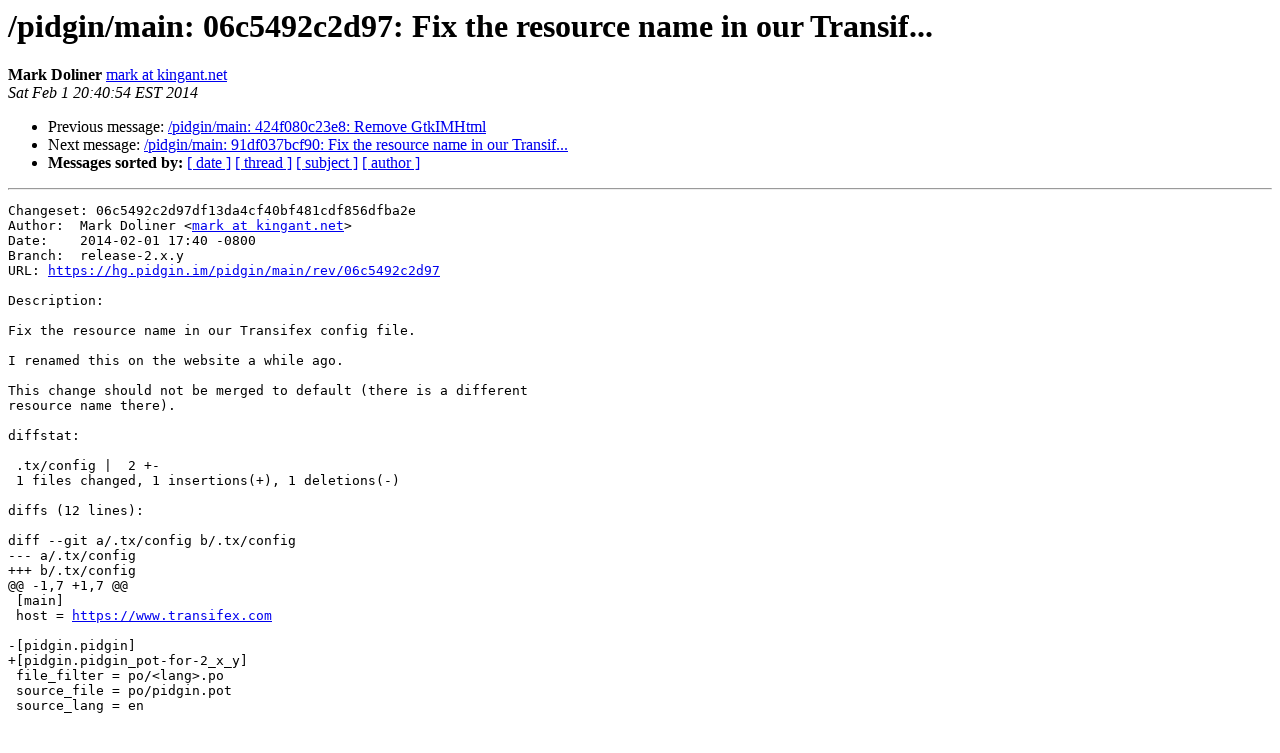

--- FILE ---
content_type: text/html
request_url: https://lists.pidgin.im/pipermail/commits/2014-February/024401.html
body_size: 3408
content:
<!DOCTYPE HTML PUBLIC "-//W3C//DTD HTML 4.01 Transitional//EN">
<HTML>
 <HEAD>
   <TITLE> /pidgin/main: 06c5492c2d97: Fix the resource name in our Transif...
   </TITLE>
   <LINK REL="Index" HREF="index.html" >
   <LINK REL="made" HREF="mailto:commits%40pidgin.im?Subject=Re%3A%20/pidgin/main%3A%2006c5492c2d97%3A%20Fix%20the%20resource%20name%20in%20our%20Transif...&In-Reply-To=%3Chg.06c5492c2d97.1391305254.-874508059%40rock.pidgin.im%3E">
   <META NAME="robots" CONTENT="index,nofollow">
   <style type="text/css">
       pre {
           white-space: pre-wrap;       /* css-2.1, curent FF, Opera, Safari */
           }
   </style>
   <META http-equiv="Content-Type" content="text/html; charset=us-ascii">
   <LINK REL="Previous"  HREF="024400.html">
   <LINK REL="Next"  HREF="024402.html">
 </HEAD>
 <BODY BGCOLOR="#ffffff">
   <H1>/pidgin/main: 06c5492c2d97: Fix the resource name in our Transif...</H1>
    <B>Mark Doliner</B> 
    <A HREF="mailto:commits%40pidgin.im?Subject=Re%3A%20/pidgin/main%3A%2006c5492c2d97%3A%20Fix%20the%20resource%20name%20in%20our%20Transif...&In-Reply-To=%3Chg.06c5492c2d97.1391305254.-874508059%40rock.pidgin.im%3E"
       TITLE="/pidgin/main: 06c5492c2d97: Fix the resource name in our Transif...">mark at kingant.net
       </A><BR>
    <I>Sat Feb  1 20:40:54 EST 2014</I>
    <P><UL>
        <LI>Previous message: <A HREF="024400.html">/pidgin/main: 424f080c23e8: Remove GtkIMHtml
</A></li>
        <LI>Next message: <A HREF="024402.html">/pidgin/main: 91df037bcf90: Fix the resource name in our Transif...
</A></li>
         <LI> <B>Messages sorted by:</B> 
              <a href="date.html#24401">[ date ]</a>
              <a href="thread.html#24401">[ thread ]</a>
              <a href="subject.html#24401">[ subject ]</a>
              <a href="author.html#24401">[ author ]</a>
         </LI>
       </UL>
    <HR>  
<!--beginarticle-->
<PRE>Changeset: 06c5492c2d97df13da4cf40bf481cdf856dfba2e
Author:	 Mark Doliner &lt;<A HREF="https://pidgin.im/cgi-bin/mailman/listinfo/commits">mark at kingant.net</A>&gt;
Date:	 2014-02-01 17:40 -0800
Branch:	 release-2.x.y
URL: <A HREF="https://hg.pidgin.im/pidgin/main/rev/06c5492c2d97">https://hg.pidgin.im/pidgin/main/rev/06c5492c2d97</A>

Description:

Fix the resource name in our Transifex config file.

I renamed this on the website a while ago.

This change should not be merged to default (there is a different
resource name there).

diffstat:

 .tx/config |  2 +-
 1 files changed, 1 insertions(+), 1 deletions(-)

diffs (12 lines):

diff --git a/.tx/config b/.tx/config
--- a/.tx/config
+++ b/.tx/config
@@ -1,7 +1,7 @@
 [main]
 host = <A HREF="https://www.transifex.com">https://www.transifex.com</A>
 
-[pidgin.pidgin]
+[pidgin.pidgin_pot-for-2_x_y]
 file_filter = po/&lt;lang&gt;.po
 source_file = po/pidgin.pot
 source_lang = en

</PRE>


<!--endarticle-->
    <HR>
    <P><UL>
        <!--threads-->
	<LI>Previous message: <A HREF="024400.html">/pidgin/main: 424f080c23e8: Remove GtkIMHtml
</A></li>
	<LI>Next message: <A HREF="024402.html">/pidgin/main: 91df037bcf90: Fix the resource name in our Transif...
</A></li>
         <LI> <B>Messages sorted by:</B> 
              <a href="date.html#24401">[ date ]</a>
              <a href="thread.html#24401">[ thread ]</a>
              <a href="subject.html#24401">[ subject ]</a>
              <a href="author.html#24401">[ author ]</a>
         </LI>
       </UL>

<hr>
<a href="https://pidgin.im/cgi-bin/mailman/listinfo/commits">More information about the Commits
mailing list</a><br>
</body></html>
